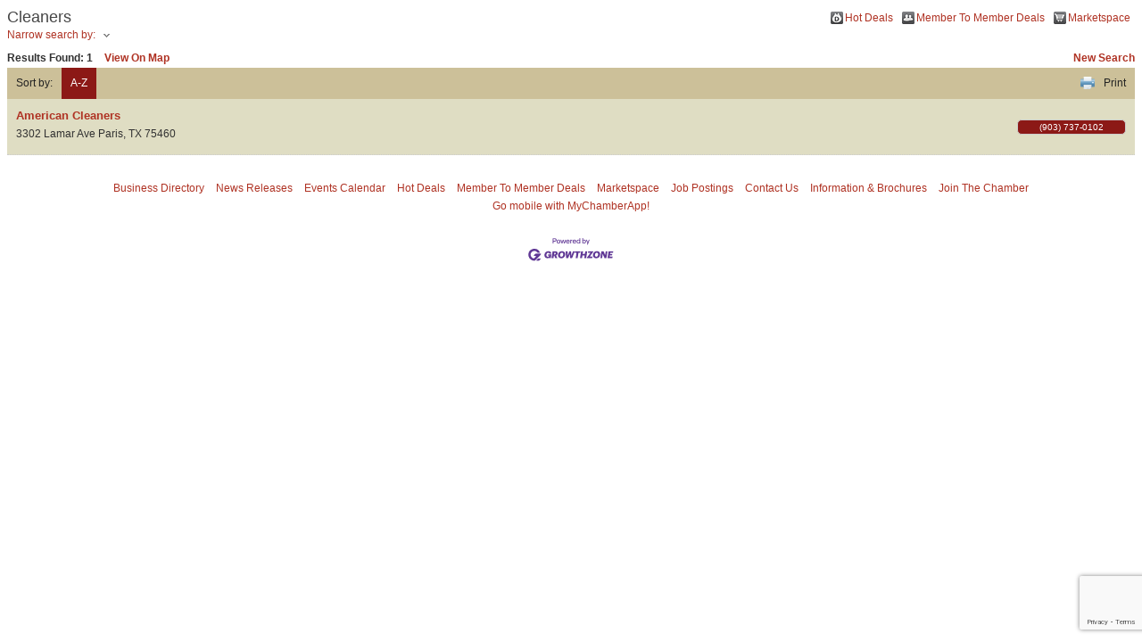

--- FILE ---
content_type: text/html; charset=utf-8
request_url: https://www.google.com/recaptcha/enterprise/anchor?ar=1&k=6LfI_T8rAAAAAMkWHrLP_GfSf3tLy9tKa839wcWa&co=aHR0cDovL2RldjEucGFyaXN0ZXhhcy5jb206ODA.&hl=en&v=PoyoqOPhxBO7pBk68S4YbpHZ&size=invisible&anchor-ms=20000&execute-ms=30000&cb=x1mqc87zeivq
body_size: 48536
content:
<!DOCTYPE HTML><html dir="ltr" lang="en"><head><meta http-equiv="Content-Type" content="text/html; charset=UTF-8">
<meta http-equiv="X-UA-Compatible" content="IE=edge">
<title>reCAPTCHA</title>
<style type="text/css">
/* cyrillic-ext */
@font-face {
  font-family: 'Roboto';
  font-style: normal;
  font-weight: 400;
  font-stretch: 100%;
  src: url(//fonts.gstatic.com/s/roboto/v48/KFO7CnqEu92Fr1ME7kSn66aGLdTylUAMa3GUBHMdazTgWw.woff2) format('woff2');
  unicode-range: U+0460-052F, U+1C80-1C8A, U+20B4, U+2DE0-2DFF, U+A640-A69F, U+FE2E-FE2F;
}
/* cyrillic */
@font-face {
  font-family: 'Roboto';
  font-style: normal;
  font-weight: 400;
  font-stretch: 100%;
  src: url(//fonts.gstatic.com/s/roboto/v48/KFO7CnqEu92Fr1ME7kSn66aGLdTylUAMa3iUBHMdazTgWw.woff2) format('woff2');
  unicode-range: U+0301, U+0400-045F, U+0490-0491, U+04B0-04B1, U+2116;
}
/* greek-ext */
@font-face {
  font-family: 'Roboto';
  font-style: normal;
  font-weight: 400;
  font-stretch: 100%;
  src: url(//fonts.gstatic.com/s/roboto/v48/KFO7CnqEu92Fr1ME7kSn66aGLdTylUAMa3CUBHMdazTgWw.woff2) format('woff2');
  unicode-range: U+1F00-1FFF;
}
/* greek */
@font-face {
  font-family: 'Roboto';
  font-style: normal;
  font-weight: 400;
  font-stretch: 100%;
  src: url(//fonts.gstatic.com/s/roboto/v48/KFO7CnqEu92Fr1ME7kSn66aGLdTylUAMa3-UBHMdazTgWw.woff2) format('woff2');
  unicode-range: U+0370-0377, U+037A-037F, U+0384-038A, U+038C, U+038E-03A1, U+03A3-03FF;
}
/* math */
@font-face {
  font-family: 'Roboto';
  font-style: normal;
  font-weight: 400;
  font-stretch: 100%;
  src: url(//fonts.gstatic.com/s/roboto/v48/KFO7CnqEu92Fr1ME7kSn66aGLdTylUAMawCUBHMdazTgWw.woff2) format('woff2');
  unicode-range: U+0302-0303, U+0305, U+0307-0308, U+0310, U+0312, U+0315, U+031A, U+0326-0327, U+032C, U+032F-0330, U+0332-0333, U+0338, U+033A, U+0346, U+034D, U+0391-03A1, U+03A3-03A9, U+03B1-03C9, U+03D1, U+03D5-03D6, U+03F0-03F1, U+03F4-03F5, U+2016-2017, U+2034-2038, U+203C, U+2040, U+2043, U+2047, U+2050, U+2057, U+205F, U+2070-2071, U+2074-208E, U+2090-209C, U+20D0-20DC, U+20E1, U+20E5-20EF, U+2100-2112, U+2114-2115, U+2117-2121, U+2123-214F, U+2190, U+2192, U+2194-21AE, U+21B0-21E5, U+21F1-21F2, U+21F4-2211, U+2213-2214, U+2216-22FF, U+2308-230B, U+2310, U+2319, U+231C-2321, U+2336-237A, U+237C, U+2395, U+239B-23B7, U+23D0, U+23DC-23E1, U+2474-2475, U+25AF, U+25B3, U+25B7, U+25BD, U+25C1, U+25CA, U+25CC, U+25FB, U+266D-266F, U+27C0-27FF, U+2900-2AFF, U+2B0E-2B11, U+2B30-2B4C, U+2BFE, U+3030, U+FF5B, U+FF5D, U+1D400-1D7FF, U+1EE00-1EEFF;
}
/* symbols */
@font-face {
  font-family: 'Roboto';
  font-style: normal;
  font-weight: 400;
  font-stretch: 100%;
  src: url(//fonts.gstatic.com/s/roboto/v48/KFO7CnqEu92Fr1ME7kSn66aGLdTylUAMaxKUBHMdazTgWw.woff2) format('woff2');
  unicode-range: U+0001-000C, U+000E-001F, U+007F-009F, U+20DD-20E0, U+20E2-20E4, U+2150-218F, U+2190, U+2192, U+2194-2199, U+21AF, U+21E6-21F0, U+21F3, U+2218-2219, U+2299, U+22C4-22C6, U+2300-243F, U+2440-244A, U+2460-24FF, U+25A0-27BF, U+2800-28FF, U+2921-2922, U+2981, U+29BF, U+29EB, U+2B00-2BFF, U+4DC0-4DFF, U+FFF9-FFFB, U+10140-1018E, U+10190-1019C, U+101A0, U+101D0-101FD, U+102E0-102FB, U+10E60-10E7E, U+1D2C0-1D2D3, U+1D2E0-1D37F, U+1F000-1F0FF, U+1F100-1F1AD, U+1F1E6-1F1FF, U+1F30D-1F30F, U+1F315, U+1F31C, U+1F31E, U+1F320-1F32C, U+1F336, U+1F378, U+1F37D, U+1F382, U+1F393-1F39F, U+1F3A7-1F3A8, U+1F3AC-1F3AF, U+1F3C2, U+1F3C4-1F3C6, U+1F3CA-1F3CE, U+1F3D4-1F3E0, U+1F3ED, U+1F3F1-1F3F3, U+1F3F5-1F3F7, U+1F408, U+1F415, U+1F41F, U+1F426, U+1F43F, U+1F441-1F442, U+1F444, U+1F446-1F449, U+1F44C-1F44E, U+1F453, U+1F46A, U+1F47D, U+1F4A3, U+1F4B0, U+1F4B3, U+1F4B9, U+1F4BB, U+1F4BF, U+1F4C8-1F4CB, U+1F4D6, U+1F4DA, U+1F4DF, U+1F4E3-1F4E6, U+1F4EA-1F4ED, U+1F4F7, U+1F4F9-1F4FB, U+1F4FD-1F4FE, U+1F503, U+1F507-1F50B, U+1F50D, U+1F512-1F513, U+1F53E-1F54A, U+1F54F-1F5FA, U+1F610, U+1F650-1F67F, U+1F687, U+1F68D, U+1F691, U+1F694, U+1F698, U+1F6AD, U+1F6B2, U+1F6B9-1F6BA, U+1F6BC, U+1F6C6-1F6CF, U+1F6D3-1F6D7, U+1F6E0-1F6EA, U+1F6F0-1F6F3, U+1F6F7-1F6FC, U+1F700-1F7FF, U+1F800-1F80B, U+1F810-1F847, U+1F850-1F859, U+1F860-1F887, U+1F890-1F8AD, U+1F8B0-1F8BB, U+1F8C0-1F8C1, U+1F900-1F90B, U+1F93B, U+1F946, U+1F984, U+1F996, U+1F9E9, U+1FA00-1FA6F, U+1FA70-1FA7C, U+1FA80-1FA89, U+1FA8F-1FAC6, U+1FACE-1FADC, U+1FADF-1FAE9, U+1FAF0-1FAF8, U+1FB00-1FBFF;
}
/* vietnamese */
@font-face {
  font-family: 'Roboto';
  font-style: normal;
  font-weight: 400;
  font-stretch: 100%;
  src: url(//fonts.gstatic.com/s/roboto/v48/KFO7CnqEu92Fr1ME7kSn66aGLdTylUAMa3OUBHMdazTgWw.woff2) format('woff2');
  unicode-range: U+0102-0103, U+0110-0111, U+0128-0129, U+0168-0169, U+01A0-01A1, U+01AF-01B0, U+0300-0301, U+0303-0304, U+0308-0309, U+0323, U+0329, U+1EA0-1EF9, U+20AB;
}
/* latin-ext */
@font-face {
  font-family: 'Roboto';
  font-style: normal;
  font-weight: 400;
  font-stretch: 100%;
  src: url(//fonts.gstatic.com/s/roboto/v48/KFO7CnqEu92Fr1ME7kSn66aGLdTylUAMa3KUBHMdazTgWw.woff2) format('woff2');
  unicode-range: U+0100-02BA, U+02BD-02C5, U+02C7-02CC, U+02CE-02D7, U+02DD-02FF, U+0304, U+0308, U+0329, U+1D00-1DBF, U+1E00-1E9F, U+1EF2-1EFF, U+2020, U+20A0-20AB, U+20AD-20C0, U+2113, U+2C60-2C7F, U+A720-A7FF;
}
/* latin */
@font-face {
  font-family: 'Roboto';
  font-style: normal;
  font-weight: 400;
  font-stretch: 100%;
  src: url(//fonts.gstatic.com/s/roboto/v48/KFO7CnqEu92Fr1ME7kSn66aGLdTylUAMa3yUBHMdazQ.woff2) format('woff2');
  unicode-range: U+0000-00FF, U+0131, U+0152-0153, U+02BB-02BC, U+02C6, U+02DA, U+02DC, U+0304, U+0308, U+0329, U+2000-206F, U+20AC, U+2122, U+2191, U+2193, U+2212, U+2215, U+FEFF, U+FFFD;
}
/* cyrillic-ext */
@font-face {
  font-family: 'Roboto';
  font-style: normal;
  font-weight: 500;
  font-stretch: 100%;
  src: url(//fonts.gstatic.com/s/roboto/v48/KFO7CnqEu92Fr1ME7kSn66aGLdTylUAMa3GUBHMdazTgWw.woff2) format('woff2');
  unicode-range: U+0460-052F, U+1C80-1C8A, U+20B4, U+2DE0-2DFF, U+A640-A69F, U+FE2E-FE2F;
}
/* cyrillic */
@font-face {
  font-family: 'Roboto';
  font-style: normal;
  font-weight: 500;
  font-stretch: 100%;
  src: url(//fonts.gstatic.com/s/roboto/v48/KFO7CnqEu92Fr1ME7kSn66aGLdTylUAMa3iUBHMdazTgWw.woff2) format('woff2');
  unicode-range: U+0301, U+0400-045F, U+0490-0491, U+04B0-04B1, U+2116;
}
/* greek-ext */
@font-face {
  font-family: 'Roboto';
  font-style: normal;
  font-weight: 500;
  font-stretch: 100%;
  src: url(//fonts.gstatic.com/s/roboto/v48/KFO7CnqEu92Fr1ME7kSn66aGLdTylUAMa3CUBHMdazTgWw.woff2) format('woff2');
  unicode-range: U+1F00-1FFF;
}
/* greek */
@font-face {
  font-family: 'Roboto';
  font-style: normal;
  font-weight: 500;
  font-stretch: 100%;
  src: url(//fonts.gstatic.com/s/roboto/v48/KFO7CnqEu92Fr1ME7kSn66aGLdTylUAMa3-UBHMdazTgWw.woff2) format('woff2');
  unicode-range: U+0370-0377, U+037A-037F, U+0384-038A, U+038C, U+038E-03A1, U+03A3-03FF;
}
/* math */
@font-face {
  font-family: 'Roboto';
  font-style: normal;
  font-weight: 500;
  font-stretch: 100%;
  src: url(//fonts.gstatic.com/s/roboto/v48/KFO7CnqEu92Fr1ME7kSn66aGLdTylUAMawCUBHMdazTgWw.woff2) format('woff2');
  unicode-range: U+0302-0303, U+0305, U+0307-0308, U+0310, U+0312, U+0315, U+031A, U+0326-0327, U+032C, U+032F-0330, U+0332-0333, U+0338, U+033A, U+0346, U+034D, U+0391-03A1, U+03A3-03A9, U+03B1-03C9, U+03D1, U+03D5-03D6, U+03F0-03F1, U+03F4-03F5, U+2016-2017, U+2034-2038, U+203C, U+2040, U+2043, U+2047, U+2050, U+2057, U+205F, U+2070-2071, U+2074-208E, U+2090-209C, U+20D0-20DC, U+20E1, U+20E5-20EF, U+2100-2112, U+2114-2115, U+2117-2121, U+2123-214F, U+2190, U+2192, U+2194-21AE, U+21B0-21E5, U+21F1-21F2, U+21F4-2211, U+2213-2214, U+2216-22FF, U+2308-230B, U+2310, U+2319, U+231C-2321, U+2336-237A, U+237C, U+2395, U+239B-23B7, U+23D0, U+23DC-23E1, U+2474-2475, U+25AF, U+25B3, U+25B7, U+25BD, U+25C1, U+25CA, U+25CC, U+25FB, U+266D-266F, U+27C0-27FF, U+2900-2AFF, U+2B0E-2B11, U+2B30-2B4C, U+2BFE, U+3030, U+FF5B, U+FF5D, U+1D400-1D7FF, U+1EE00-1EEFF;
}
/* symbols */
@font-face {
  font-family: 'Roboto';
  font-style: normal;
  font-weight: 500;
  font-stretch: 100%;
  src: url(//fonts.gstatic.com/s/roboto/v48/KFO7CnqEu92Fr1ME7kSn66aGLdTylUAMaxKUBHMdazTgWw.woff2) format('woff2');
  unicode-range: U+0001-000C, U+000E-001F, U+007F-009F, U+20DD-20E0, U+20E2-20E4, U+2150-218F, U+2190, U+2192, U+2194-2199, U+21AF, U+21E6-21F0, U+21F3, U+2218-2219, U+2299, U+22C4-22C6, U+2300-243F, U+2440-244A, U+2460-24FF, U+25A0-27BF, U+2800-28FF, U+2921-2922, U+2981, U+29BF, U+29EB, U+2B00-2BFF, U+4DC0-4DFF, U+FFF9-FFFB, U+10140-1018E, U+10190-1019C, U+101A0, U+101D0-101FD, U+102E0-102FB, U+10E60-10E7E, U+1D2C0-1D2D3, U+1D2E0-1D37F, U+1F000-1F0FF, U+1F100-1F1AD, U+1F1E6-1F1FF, U+1F30D-1F30F, U+1F315, U+1F31C, U+1F31E, U+1F320-1F32C, U+1F336, U+1F378, U+1F37D, U+1F382, U+1F393-1F39F, U+1F3A7-1F3A8, U+1F3AC-1F3AF, U+1F3C2, U+1F3C4-1F3C6, U+1F3CA-1F3CE, U+1F3D4-1F3E0, U+1F3ED, U+1F3F1-1F3F3, U+1F3F5-1F3F7, U+1F408, U+1F415, U+1F41F, U+1F426, U+1F43F, U+1F441-1F442, U+1F444, U+1F446-1F449, U+1F44C-1F44E, U+1F453, U+1F46A, U+1F47D, U+1F4A3, U+1F4B0, U+1F4B3, U+1F4B9, U+1F4BB, U+1F4BF, U+1F4C8-1F4CB, U+1F4D6, U+1F4DA, U+1F4DF, U+1F4E3-1F4E6, U+1F4EA-1F4ED, U+1F4F7, U+1F4F9-1F4FB, U+1F4FD-1F4FE, U+1F503, U+1F507-1F50B, U+1F50D, U+1F512-1F513, U+1F53E-1F54A, U+1F54F-1F5FA, U+1F610, U+1F650-1F67F, U+1F687, U+1F68D, U+1F691, U+1F694, U+1F698, U+1F6AD, U+1F6B2, U+1F6B9-1F6BA, U+1F6BC, U+1F6C6-1F6CF, U+1F6D3-1F6D7, U+1F6E0-1F6EA, U+1F6F0-1F6F3, U+1F6F7-1F6FC, U+1F700-1F7FF, U+1F800-1F80B, U+1F810-1F847, U+1F850-1F859, U+1F860-1F887, U+1F890-1F8AD, U+1F8B0-1F8BB, U+1F8C0-1F8C1, U+1F900-1F90B, U+1F93B, U+1F946, U+1F984, U+1F996, U+1F9E9, U+1FA00-1FA6F, U+1FA70-1FA7C, U+1FA80-1FA89, U+1FA8F-1FAC6, U+1FACE-1FADC, U+1FADF-1FAE9, U+1FAF0-1FAF8, U+1FB00-1FBFF;
}
/* vietnamese */
@font-face {
  font-family: 'Roboto';
  font-style: normal;
  font-weight: 500;
  font-stretch: 100%;
  src: url(//fonts.gstatic.com/s/roboto/v48/KFO7CnqEu92Fr1ME7kSn66aGLdTylUAMa3OUBHMdazTgWw.woff2) format('woff2');
  unicode-range: U+0102-0103, U+0110-0111, U+0128-0129, U+0168-0169, U+01A0-01A1, U+01AF-01B0, U+0300-0301, U+0303-0304, U+0308-0309, U+0323, U+0329, U+1EA0-1EF9, U+20AB;
}
/* latin-ext */
@font-face {
  font-family: 'Roboto';
  font-style: normal;
  font-weight: 500;
  font-stretch: 100%;
  src: url(//fonts.gstatic.com/s/roboto/v48/KFO7CnqEu92Fr1ME7kSn66aGLdTylUAMa3KUBHMdazTgWw.woff2) format('woff2');
  unicode-range: U+0100-02BA, U+02BD-02C5, U+02C7-02CC, U+02CE-02D7, U+02DD-02FF, U+0304, U+0308, U+0329, U+1D00-1DBF, U+1E00-1E9F, U+1EF2-1EFF, U+2020, U+20A0-20AB, U+20AD-20C0, U+2113, U+2C60-2C7F, U+A720-A7FF;
}
/* latin */
@font-face {
  font-family: 'Roboto';
  font-style: normal;
  font-weight: 500;
  font-stretch: 100%;
  src: url(//fonts.gstatic.com/s/roboto/v48/KFO7CnqEu92Fr1ME7kSn66aGLdTylUAMa3yUBHMdazQ.woff2) format('woff2');
  unicode-range: U+0000-00FF, U+0131, U+0152-0153, U+02BB-02BC, U+02C6, U+02DA, U+02DC, U+0304, U+0308, U+0329, U+2000-206F, U+20AC, U+2122, U+2191, U+2193, U+2212, U+2215, U+FEFF, U+FFFD;
}
/* cyrillic-ext */
@font-face {
  font-family: 'Roboto';
  font-style: normal;
  font-weight: 900;
  font-stretch: 100%;
  src: url(//fonts.gstatic.com/s/roboto/v48/KFO7CnqEu92Fr1ME7kSn66aGLdTylUAMa3GUBHMdazTgWw.woff2) format('woff2');
  unicode-range: U+0460-052F, U+1C80-1C8A, U+20B4, U+2DE0-2DFF, U+A640-A69F, U+FE2E-FE2F;
}
/* cyrillic */
@font-face {
  font-family: 'Roboto';
  font-style: normal;
  font-weight: 900;
  font-stretch: 100%;
  src: url(//fonts.gstatic.com/s/roboto/v48/KFO7CnqEu92Fr1ME7kSn66aGLdTylUAMa3iUBHMdazTgWw.woff2) format('woff2');
  unicode-range: U+0301, U+0400-045F, U+0490-0491, U+04B0-04B1, U+2116;
}
/* greek-ext */
@font-face {
  font-family: 'Roboto';
  font-style: normal;
  font-weight: 900;
  font-stretch: 100%;
  src: url(//fonts.gstatic.com/s/roboto/v48/KFO7CnqEu92Fr1ME7kSn66aGLdTylUAMa3CUBHMdazTgWw.woff2) format('woff2');
  unicode-range: U+1F00-1FFF;
}
/* greek */
@font-face {
  font-family: 'Roboto';
  font-style: normal;
  font-weight: 900;
  font-stretch: 100%;
  src: url(//fonts.gstatic.com/s/roboto/v48/KFO7CnqEu92Fr1ME7kSn66aGLdTylUAMa3-UBHMdazTgWw.woff2) format('woff2');
  unicode-range: U+0370-0377, U+037A-037F, U+0384-038A, U+038C, U+038E-03A1, U+03A3-03FF;
}
/* math */
@font-face {
  font-family: 'Roboto';
  font-style: normal;
  font-weight: 900;
  font-stretch: 100%;
  src: url(//fonts.gstatic.com/s/roboto/v48/KFO7CnqEu92Fr1ME7kSn66aGLdTylUAMawCUBHMdazTgWw.woff2) format('woff2');
  unicode-range: U+0302-0303, U+0305, U+0307-0308, U+0310, U+0312, U+0315, U+031A, U+0326-0327, U+032C, U+032F-0330, U+0332-0333, U+0338, U+033A, U+0346, U+034D, U+0391-03A1, U+03A3-03A9, U+03B1-03C9, U+03D1, U+03D5-03D6, U+03F0-03F1, U+03F4-03F5, U+2016-2017, U+2034-2038, U+203C, U+2040, U+2043, U+2047, U+2050, U+2057, U+205F, U+2070-2071, U+2074-208E, U+2090-209C, U+20D0-20DC, U+20E1, U+20E5-20EF, U+2100-2112, U+2114-2115, U+2117-2121, U+2123-214F, U+2190, U+2192, U+2194-21AE, U+21B0-21E5, U+21F1-21F2, U+21F4-2211, U+2213-2214, U+2216-22FF, U+2308-230B, U+2310, U+2319, U+231C-2321, U+2336-237A, U+237C, U+2395, U+239B-23B7, U+23D0, U+23DC-23E1, U+2474-2475, U+25AF, U+25B3, U+25B7, U+25BD, U+25C1, U+25CA, U+25CC, U+25FB, U+266D-266F, U+27C0-27FF, U+2900-2AFF, U+2B0E-2B11, U+2B30-2B4C, U+2BFE, U+3030, U+FF5B, U+FF5D, U+1D400-1D7FF, U+1EE00-1EEFF;
}
/* symbols */
@font-face {
  font-family: 'Roboto';
  font-style: normal;
  font-weight: 900;
  font-stretch: 100%;
  src: url(//fonts.gstatic.com/s/roboto/v48/KFO7CnqEu92Fr1ME7kSn66aGLdTylUAMaxKUBHMdazTgWw.woff2) format('woff2');
  unicode-range: U+0001-000C, U+000E-001F, U+007F-009F, U+20DD-20E0, U+20E2-20E4, U+2150-218F, U+2190, U+2192, U+2194-2199, U+21AF, U+21E6-21F0, U+21F3, U+2218-2219, U+2299, U+22C4-22C6, U+2300-243F, U+2440-244A, U+2460-24FF, U+25A0-27BF, U+2800-28FF, U+2921-2922, U+2981, U+29BF, U+29EB, U+2B00-2BFF, U+4DC0-4DFF, U+FFF9-FFFB, U+10140-1018E, U+10190-1019C, U+101A0, U+101D0-101FD, U+102E0-102FB, U+10E60-10E7E, U+1D2C0-1D2D3, U+1D2E0-1D37F, U+1F000-1F0FF, U+1F100-1F1AD, U+1F1E6-1F1FF, U+1F30D-1F30F, U+1F315, U+1F31C, U+1F31E, U+1F320-1F32C, U+1F336, U+1F378, U+1F37D, U+1F382, U+1F393-1F39F, U+1F3A7-1F3A8, U+1F3AC-1F3AF, U+1F3C2, U+1F3C4-1F3C6, U+1F3CA-1F3CE, U+1F3D4-1F3E0, U+1F3ED, U+1F3F1-1F3F3, U+1F3F5-1F3F7, U+1F408, U+1F415, U+1F41F, U+1F426, U+1F43F, U+1F441-1F442, U+1F444, U+1F446-1F449, U+1F44C-1F44E, U+1F453, U+1F46A, U+1F47D, U+1F4A3, U+1F4B0, U+1F4B3, U+1F4B9, U+1F4BB, U+1F4BF, U+1F4C8-1F4CB, U+1F4D6, U+1F4DA, U+1F4DF, U+1F4E3-1F4E6, U+1F4EA-1F4ED, U+1F4F7, U+1F4F9-1F4FB, U+1F4FD-1F4FE, U+1F503, U+1F507-1F50B, U+1F50D, U+1F512-1F513, U+1F53E-1F54A, U+1F54F-1F5FA, U+1F610, U+1F650-1F67F, U+1F687, U+1F68D, U+1F691, U+1F694, U+1F698, U+1F6AD, U+1F6B2, U+1F6B9-1F6BA, U+1F6BC, U+1F6C6-1F6CF, U+1F6D3-1F6D7, U+1F6E0-1F6EA, U+1F6F0-1F6F3, U+1F6F7-1F6FC, U+1F700-1F7FF, U+1F800-1F80B, U+1F810-1F847, U+1F850-1F859, U+1F860-1F887, U+1F890-1F8AD, U+1F8B0-1F8BB, U+1F8C0-1F8C1, U+1F900-1F90B, U+1F93B, U+1F946, U+1F984, U+1F996, U+1F9E9, U+1FA00-1FA6F, U+1FA70-1FA7C, U+1FA80-1FA89, U+1FA8F-1FAC6, U+1FACE-1FADC, U+1FADF-1FAE9, U+1FAF0-1FAF8, U+1FB00-1FBFF;
}
/* vietnamese */
@font-face {
  font-family: 'Roboto';
  font-style: normal;
  font-weight: 900;
  font-stretch: 100%;
  src: url(//fonts.gstatic.com/s/roboto/v48/KFO7CnqEu92Fr1ME7kSn66aGLdTylUAMa3OUBHMdazTgWw.woff2) format('woff2');
  unicode-range: U+0102-0103, U+0110-0111, U+0128-0129, U+0168-0169, U+01A0-01A1, U+01AF-01B0, U+0300-0301, U+0303-0304, U+0308-0309, U+0323, U+0329, U+1EA0-1EF9, U+20AB;
}
/* latin-ext */
@font-face {
  font-family: 'Roboto';
  font-style: normal;
  font-weight: 900;
  font-stretch: 100%;
  src: url(//fonts.gstatic.com/s/roboto/v48/KFO7CnqEu92Fr1ME7kSn66aGLdTylUAMa3KUBHMdazTgWw.woff2) format('woff2');
  unicode-range: U+0100-02BA, U+02BD-02C5, U+02C7-02CC, U+02CE-02D7, U+02DD-02FF, U+0304, U+0308, U+0329, U+1D00-1DBF, U+1E00-1E9F, U+1EF2-1EFF, U+2020, U+20A0-20AB, U+20AD-20C0, U+2113, U+2C60-2C7F, U+A720-A7FF;
}
/* latin */
@font-face {
  font-family: 'Roboto';
  font-style: normal;
  font-weight: 900;
  font-stretch: 100%;
  src: url(//fonts.gstatic.com/s/roboto/v48/KFO7CnqEu92Fr1ME7kSn66aGLdTylUAMa3yUBHMdazQ.woff2) format('woff2');
  unicode-range: U+0000-00FF, U+0131, U+0152-0153, U+02BB-02BC, U+02C6, U+02DA, U+02DC, U+0304, U+0308, U+0329, U+2000-206F, U+20AC, U+2122, U+2191, U+2193, U+2212, U+2215, U+FEFF, U+FFFD;
}

</style>
<link rel="stylesheet" type="text/css" href="https://www.gstatic.com/recaptcha/releases/PoyoqOPhxBO7pBk68S4YbpHZ/styles__ltr.css">
<script nonce="To9D0XcCP2onjd59RLsulA" type="text/javascript">window['__recaptcha_api'] = 'https://www.google.com/recaptcha/enterprise/';</script>
<script type="text/javascript" src="https://www.gstatic.com/recaptcha/releases/PoyoqOPhxBO7pBk68S4YbpHZ/recaptcha__en.js" nonce="To9D0XcCP2onjd59RLsulA">
      
    </script></head>
<body><div id="rc-anchor-alert" class="rc-anchor-alert"></div>
<input type="hidden" id="recaptcha-token" value="[base64]">
<script type="text/javascript" nonce="To9D0XcCP2onjd59RLsulA">
      recaptcha.anchor.Main.init("[\x22ainput\x22,[\x22bgdata\x22,\x22\x22,\[base64]/[base64]/[base64]/bmV3IHJbeF0oY1swXSk6RT09Mj9uZXcgclt4XShjWzBdLGNbMV0pOkU9PTM/bmV3IHJbeF0oY1swXSxjWzFdLGNbMl0pOkU9PTQ/[base64]/[base64]/[base64]/[base64]/[base64]/[base64]/[base64]/[base64]\x22,\[base64]\x22,\x22wrFgw5VJw6YOw4o8MA3CihnDv0EGw5TCuwpCC8O5wrsgwp5sGMKbw6zCo8OIPsK9wonDgg3CmjfCjDbDlsKaASUuwoBhWXI/woTDonohGBvCk8K9O8KXNWvDrMOER8O+aMKmQ2TDliXCrMOEZ0smXcOQc8KRwo3DoX/Ds0g3wqrDhMOVfcOhw53CpGPDicODw4PDlMKALsOJwpHDoRRGw7pyI8Kdw7PDmXdWY23DiD13w6/CjsKrfMO1w5zDpcK6CMK0w4RbTMOhVcK6IcK7Nnwgwpldwot+woR2wqPDhmRowqZRQULChEwzwrvDsMOUGT41f3FXcyLDhMOxwrPDoj5Tw5MgHylJAnBPwpk9W3gSIU03Ck/ChA55w6nDpx3Ct8Krw53CmWx7LkMCwpDDiFjCpMOrw6Zyw5Zdw7XDrMKgwoMvWjjCh8K3woEPwoRnwqjCs8KGw4rDvVVXezRaw6xVLGAhVB3DpcKuwrtQS3dGQGM/wq3CsV7Dt2zDoyDCuC/Di8KdXjoBw4vDug1+w7/Ci8OIAR/Dm8OHUsKhwpJnZMKiw7RFER7DsH7Ds0bDlEp+wqNhw7coT8Kxw6k2wqpBIhdIw7XCpg7DkkU/w4RdZDnCpsK7ciIiwrMyW8OYdsO+wo3DlcKpZ01bwrEBwq0qCcOZw4IWNsKhw4t1QMKRwp1iZ8OWwowqP8KyB8OnPsK5G8Ogd8OyMQjCqsKsw692wr/DpDPCu3PChsKswq89ZVkXF0fCk8O1wpDDiAzCgsKDfMKQLCscSsK4wo1AEMO2wqkYTMOVwotfW8OjHsOqw4Y7M8KJCcOOwr3CmX5Qw5YYX1jDuVPCm8K9wpvDkmY+OCjDscORwpA9w4XCssO9w6jDq13Csgs9Ikc8D8O7wrRraMOiw6fClsKIWcKbDcKowqYzwp/DgVDCgcK3eFcVGAbDvsKHF8OIwpLDvcKSZDHCpwXDsUtsw7LChsOBw4wXwrPCmH7Dq3LDpjVZR3AME8KeWMOPVsOnw4gkwrEJGxrDrGcJw4dvB2vDoMO9wpR7VsK3wocRc1tGwpF/w4Y6dcOWfRjDuH8sfMOwPhAZW8Kawqgcw5bDuMOCWyXDsRzDkSnClcO5Mz/ChMOuw6vDjkXCnsOjwqTDmwtYw6DCvMOmMRFiwqI8w5krHR/DjVxLMcO9wpJ8wp/DhT91woNhecORQMKOwrjCkcKRwpjCqWsswpVRwrvCgMOHwqbDrW7DkcOcCMKlwoDCmzJCFGciHinCmcK1wolJw6pEwqEZIsKdLMKjwrLDuAXCsCwRw7x2FX/DqcKswqtceH1nPcKFwp4sZ8OXbmV9w7AswoNhCxrChMORw4/Cv8OkKQx5w77DkcKOwp3DixLDnGHDsW/CscO+w6REw6wYw6/DoRjCijIdwr8SUjDDmMKNLQDDsMKUCAPCv8OCCMOHfDrDi8KDw4DCq1Y/B8OUw6nDvCofw6Jxw73Dph49w6kcayFaW8Odwp1lw440w489J0hSw4QuwoJkESI9G8Ocw5zDrDFrw694ey4JYm/DqsKGw5ZXIcOOMcOdMsO3HcKQwpfClDpww5/[base64]/w5puw6pvwoJaRiDCpkDDiMOQdcObDcKiaCcjwr/Cp3s/w7XCnELClsO1HsONSz/CosOnw6vDqMKCw5wkw47Cj8O9wqzCrXl7wp5oG1/DocKuw6LCn8KwbhMtGToSwpx6e8KdwosfKcO1wqzCssOlwobDosOww7lFw6/CpcONw7Row6h7wp7Cp1MEE8KQPkRuwqHCvcOOwpZCwplrw7bDrGMWZcKdS8O+Ixt9KFspeWgFR1bCnwXDolfCqsKGwrxywpfDisO3A05GXXhWwr1tf8OBwr3DicKnwqAsXMOXw68UdMKQwo4LdcO6HjTCvsKlfxDCiMO1Emt/DsOJw5BuchtHFGbCt8OMZ01OAiPCgkJpw7vDtlZzwoXDnizDhgVCwoHCpsO5fj3Cu8Oma8OAw4BjYcOGwpMpw41nwr/CmMObwqwORg/DkcOmMig5wrPCvlRiYMOMTQPCmlBgUQjDkcOeWFLCi8Kcw4YOw7fDvcKbdcOOJSjDmsOxf1B/CU46XMOJPV4ow5xnNcOgw7/[base64]/CsVTCtsO3K0tRY8OwE8KTcF94REvCusOoZMKiw7ofMcK2wrVAwrB2wppDTsKnwo7CoMO/woAdHMKhRsOKQz/[base64]/H8KGw45FMEolw5fDl8KswoXDhA0bwr7DiMK4aMK3D8OCdgHDlFVqUjrDiEvCriXDlHAkwopTYsOGw49WUsO+fcKNWcO2wpBhe27Dh8OKwpNeIsO6w59awo/[base64]/wqkNwqHCrAtIOcO1w63ClmRSwq/[base64]/wpRRw5nCkihZbMOWR2LCh8KkHcKERMOyw5lkw6VKB8O7PsKEHcOWw6PDk8Kjw5bCjMOMDCzCgMOAwp44woDDpVRewrdQwq/DoQMqw4jCvENfwrTCrsKIcwR5E8K3wrE3M1DDrVHDh8OZwr87wrTCt3XDr8K3w7QNeyBWw4lYw7/[base64]/[base64]/[base64]/[base64]/CvMOWU8Ocw4DDvMKZPsOWdsObwpvDjCwywpFDwpXDszxlUMKuFHRAw6vDqTXCp8OvJsKIT8OCwozCv8KRdsO0wq7DoMOmw5JUVm5WwprCqsKuwrBROsOYcsOlwr9yUsKOwpVJw4/CksOoW8Ozw7rDvcK9CE7DqQLDucKsw5vCs8KyTlJ/LsKLfMOOwoAfwqAvJmg8LBR8wqHCh1PDp8KefhXDqlbClFA0RXrDvx0rLsK0WcOzDU3Ct23DvsKGwrlZw6cOIjTCu8Kxw5Y/AH7DtiLDsyliBMOdwobDnS5gwqTCnMOGFgMVwp7Cv8KmeE/CpH0Qw45fcsORLMKdw4nDuEPDmsKEwp/CjcOlwpJzKcOOwr7DsjUzw4XDgcO7ZifCuzg/B2bCtHXDtMKGw5daKTTDojLDrsOfwrQUwofCll7DgiAPwrfCiD/[base64]/[base64]/WsKlFsKAwo7CvMOiKA/CgmtEw4nDosOFwovCjMOcfSvDuQDDn8OCw4FBbgfCqcO3w7fCgMKRAcKPw5gnLVPCuFVjJDnDo8KfPTLDvQnDuSRHwqVYBzHCtnZ2w5zDrC5xwo/DhcO8w4rDlTnDncKMw6pXwpTDjsO9w5c9w40Rwr3DmhXCvMOxPkweecKmHCpfRMKJwpfCjsOKwo7CtcOFw4/DmcK5a2fCpMOOwqvCq8KtHRIhwoV+EFgAC8OjOMOTd8KSwrNPw7NiNhMow6PDj19wwqIRwrbDrQxfw4jCrMO7wr3DuztHbn9kTDnDiMKREDlFw5siUsONw41mc8OQI8K0w73DpTLDnMOOw7/Ciw10woTCulnCkcKhOMKjw5rCk0lKw4VjBcOww4tWIHLCpEpldsOJwo7DsMO/w5LCpht3wqY7BxLDpwvCskfDlsOTeRw/wqPCj8Oqw5zCu8K+wrPCkMK2JDzCosKtw7nDllISwp3CqX/Dl8OwVcKXwqHDiMKEUj/DrWHCnMKnAsKYw7vCvWhew4XCvMO0w41LBcKvNR3Cs8K2QXdvw5zCvkBfW8OkwoxYfMKSw5ZJwpotw7BBwoM7KsO8w77CqMKyw6nDhMOhGBnCsFDDk0vCvwpPwqjCvwwkfMOWw4RkfsKEOAE7DhxQD8Ogwq7Dq8K8w6bCm8KvUcOHN0E8LcKgTXUPwr/CmMOQw53CvMOSw54ow5hJCsOfwp3DllrDkVkGwqcIw7pOwrjCv3QAC0xgwoFYw43CisKac2h4d8O8w6MpGm0Gwrx+w5U9MFc6wqfCo1/DtU4PdcKOZzXCi8O4KH5nL0nDhcO/wonCtDoqfsOqw7zCqRV0A2rCuDjDsXd4wrRtfcK3w6/CqcKtXz8Gw4TCgibCriEnwrN+w4PDqX8IW0Aaw6LCkMKudMKZDCLDkgrDkcK+wofDvWNEbMKgQFrDty/Cv8OdwrlAbRHCr8OIRkc2JzzChMOGw5l2wpHDjsONw4/DrsOCwonCo3DCkHk+WltYw7DCv8OdLj3DncOhwqZiwoTDjMOCwo/Ci8Kxw5fCvMO2wonCnMKOFsKNUMK1wo/Dn1R6w6vCuwsaJcOgBFgrT8Kgw4FSwqdRw4nDvsOrLEd6wpMracOXw61hw7vCqTbCmHzCqWE9wofCn1dGw4dVEFbCvUnCpMOEBsOGZx4JZsKNT8O/K2vDikrCocKFVjjDs8OZwozDvTtNcMK7aMOLw4QwfMKQw5PCsBcXw67ChMObMh/DmxfCs8KFwpHCjSLDjGt/ZMKMC33DlnrCpMKJw4IEZcObdDEjGsKAw6HCoHHDocKYAcKHw5nDs8K8w5g/[base64]/[base64]/[base64]/JnTDj3HCsMOcP8OQWcKDw43DjcK2wq4cw67Ch8OdaCTCnTLCoX3ClQlFwoHDhgopeHEHK8OkS8KRw5nDkMKqH8OswpE9bsOSwprDmMKuw6PDksKlwoXChCfCg1DClFRiInzDsC3ClizCiMO5I8KMZ0s9BXrChsOKEVjDrcKkw53DqcO7Dx4vwqTDlyjDg8K/wrRJw4I0TMKzY8K7KsKaDyrDu0fCkcOcAmxZwrZpwqt8wrbDnnUcPWw1OcKvw7QZajDCmMKnWsKjOcK5w7tpw5bDmTPCqkbDkiXDsMOPCcKGBFJHFTBiUcKbDcOiPcOaJHY1w4HCsFfDgcO+WMKHwrXCnMOwwqhMUcK/w4fCnw3Cq8K3wo/CmidUwqVWw5DCisKfwqvDiWXDiSZ7wpDCs8Kbw48bwojDsDcLw6TCsW5hFsOfKcKtw6tuw7l0w77CrsOSEil/[base64]/w7Ycwp7CksOcZMOKwrlDe15vw4PDjl7Cj8K/ClZNwpHDvj4qG8OFBgw4XjpHNsOLwp7DpsKMW8KowrrDmQXDpz3DuQtzw5/[base64]/CtzMHe2IuwpTCvyLCg8KGJws2ACvDlMKgTgPDqijDmxbCmMKSw4vDusKiKUfDjEEowothw5ptwog9wqp3B8OSP0dSXXDCuMO7wrRxw4gQVMOrwpRxw5DDlFnCocKuT8Ktw6/CvMK0M8Kmw4nCusO8XcKLW8KUw5fCg8OKwo0NwoQcwqfDuC4xworDmlDDpcKOwrJOw6/ClcO1UzXCjMOXDknDrWvCvMKENBHCjcOJw6/[base64]/w5oMODYbw4nDmcK2T8OuVsKXwqxHwrDDq0PDg8K4OhTDkgXCpsOYw5BreRzDvlYGwoYLw7EXHkzDt8O0w5BjN3rCsMKZQGzDskUXwpjCrgDCtArDhk4+wobDly/DoAdTU3suw7LCtzjCvsK9Ww1mRMOgL3vCpcOKw4XDpjjCg8KDQUMJw6hUwrtJUjbCiATDv8Oow6gKw4bCig/DniRlwpfDjQMHMkQ6wqINw43DoMOnw4cnw54GQ8OQcmIAJFEDYHLDqMKkw7Irw5Ugw5XDmcOyLsKhe8KSHEfChm3CrMOPYgYZMWlMw5x+R3rDvMKgdsKdwo7DoX/CvcKLw4TDj8KgwrTDnybCgcOueknDm8KfwoLDhMKkwrDDgcOUPTHCrFvDpsOpw5HCusO5QMKQw57DmgA6AgIEesOPbmtSN8O4P8OVVEVpwrbCq8OnKMKtbFkiwrLDjlcDw5xMLMKKwqjCnXQXw48sJMKFw5vCicKfw6HCnMONUcKefTJiNwXDgMOzw5w4wplDdH0cwr/[base64]/Cl8KowqNDPV1kW2XCijZIE8KVSGXDisK7WS4macONw7oGNXZjKsO6woTCrAHCuMOQWMKBccOfJsKfw4NxaXtqVCIQKgB2wofDlEUwUjxRw6Eww4kaw4TCiwtcURh4KGfCgMObw4NEDgkfKsOvwp/DoDvDh8ODBHTDgC5UECV/w7nCohYUwpQie2PCpMOgw5nCjhPCn0PDoxkNwqjDtsKKw4N7w5JmeRrCo8Kgwq7CjMO+ccKbG8ODwogSw5ByaF/Dl8K2wp3CkTYXf2vDrsO5UMKrw6JkwqHCvBN+GMOVIMKVeUzCnVBcT0PDjkDCvMOYwp9MN8K7eMKjwpx/FcKxMsOAw5jCs3rChMO4w6szecOgSyhvCcOlw7jCocOEw7HCnXtww4llw4LCiWhdBmkiwpTCrCLDkAoKYToCFxh9w6TDiD1DFSp6RsKlw4AAwrvCl8OZYcOGw6JjPsKcTcK9anItw4rCuiDCqcO8wrLDnyrDhXPDgm03bgdwRyAqCsK7wqRHw4heLgYXw7bCjWZaw6/CpWVtwpIvAkrDj2oHw5rClcKGw4xAHVPDjGHDscKhMsKrwrLDqDwlGMKawr3DosOvBzYiwo/CjMOmS8OtwqLDuD/[base64]/Cs3gfwqHCgMKYHxxow4fDqQ/[base64]/CqRXChX7Ch07CvB9je8OoAmFgDMKuwoXDhQoVw6zClAjDhMKvBsKmLB/DtcOow6LCpQvDqhkGw7jDhBtLbw1SwoVWE8KuPcKTwrLCtFjCr1LCqcK7asK0NgRwTEETw5/Dj8OGwrHCq0YdThLDk0U9U8KfKRRPY0TDrFrDkH08wpI4w5cNSMKdw6VJw6Uaw65oSMOgDnYJSVLCpkLCvB0LdRglZSDDrcKbw70Vw7TClMOWw7t/w7TCrMKtEVxgwoTCu1fCsnpPLMOfZMKsw4fCn8Kowp/CmMOFf2rDmcOFOH/[base64]/DmFPCncOhQsKHw73CvcKLbMKXGMOICivDmcKbV3TDh8KDOcO3TGfCgsOUZ8Ocw5Z/Q8Khw6LCsiMxwr1nawsCw4TCs2HDuMOvwojDq8KqOTpow5jDtsOHwpTConvDpxlawqlobsOhc8OLwqjCkcKBwprCm1XCo8K/R8K+IMKAwq/[base64]/OMKCw61/M0fCuiTCjXDCsH/CqcOMQRfDucOhAMKBw749ZMKvOAvCgMKELgIYWsK4GB9uw5dIV8KeeXTDtcO0wqvCvUNqWMKJBARgwrsZw5XDl8OQLMKddsOtw4piw4rDgMK3w63DlFU7O8KrwoFYwrrCt311w6bCiA/CqMOaw50iwr/[base64]/DvlMcwpvDg3B0bsK4RcK8fcKDw5ZEwqrDp8OrbFDDsTvDq23Cn37Du23DmkbCh1TCqsKFLcORCMK8MsOdBwPCkyJPwqDCjDMNK0IYJS/[base64]/Dq2vDscOrwo/DksOHW8O3w7XDh8KFw5xDCcK8ccO6w70Mw6dpw5xiw7VbwonDiMKqw6/DuWshT8KxIsO8w4hiw5bDu8Klw5odBzoAwr7Cu01rPFnCoDo1TcKNw59mw4zCjwh9w7zDki/[base64]/CmnrCg8OKw48CYMKzXsKiwrPDrVLDkMOHwoAawrkeHcOWw6hDSsKLw7XCncK5wqvCnlrDh8K6wqZqwrdswq9zfcOlw7JMwqzCmDJXAWbDnMOTw5kEQTYfw4fDhivChsOlw7N0w7nCrx/Cig8mZU/DgnHDkHkpFGLDszTCncK9wqDCqsKzw48ycMOqZcOpw6LDkwbCoQjCjB/DrETDvSLCs8OMw6FNwoB2wq5SXDjCqsOgwpjDusKow4fCjnrDicKnw5cQPSwkwrAfw6klfw3DlcOQw5gAw4lCbw7DicKEPMKfSnh6wotRExDCh8KpwrjCvcKcQC7Dgg/CmMO8UsK/DcKXw7rCnsK/C2JMwp/CqMOIFcKROGjDuVzCicKMw4BUKDDDsC3CgsKvw4DDh2B8XsO3wpxfw5QJwrdQfUFKfxYcw4/CrAInDMKIwoxnwq5Owo3ClcKyw7zCkWoZwrIIw4Q9dmluwqZSwqkfwqLDrEkSw7XCscK7w5Z/ccKUBcOiwpEkwr7CjAbCtcKOwqDCvcKQwq8KZMK7w6ENasO/wqvDnsKRwpxMbcK/[base64]/G8OWDcK3w7YRw6TClB0qfsKfwrEPwosowpt6w59cw6hNwoTDo8KuUUfDjlN4ZivClEnCuR0uezcFwpIew6rDucOywokGd8KaN09NHsOJGcKwUcK7wodiwpFcGcOcGBxkwprCi8KZwq7DlipIcTvCkQBXfcKDLEPDjUbDm1LCjcKeW8OEw7/CrcOVZcOhVVnCrsOww6dLw7IJO8OZwp3DtmLCrMO5bxMNwr8ewrXCiTnDsyfComsAwqcXAB/CpcOQwrXDqcKeasOxwrbConrDnTx3PyDCiz0RQWBWwp7CmcOUCsK7wqgDw7DCsSfCqsOFQ3XCtcOXw5HCj0g0w6YZwq3Co07DhcOPwqoBw7wiETPDnSjCm8OEw5Y9w5rDhsKqwqPCiMKgUS0QwqPDrCVHJW/[base64]/CtcKxw6s5wrjDpsO7w4LCusOOQ3tpHMOvwoFWw7jCuHxlS0LDsEMSc8Ogw5/DlsOfw5wvUcOAOcOEd8K5w6bCrg1RIcOAw4DDoVjDgcOGWwUgwoXDhREqB8OgYB3CqsK5w59mwrxLwqbCmzp3w6zCosK0w5zCojV0wr/DlcKCNm5nw5rCpcK6SMOHw5N5YHVfw7EpwqbCkVMiwpXCmAdDenjDlx3CgjnDo8K3HMOWw51uKnvChyTCryPCuDPCukA8wrsWwpMUw4DDkyjCiw/CncOcQ07CkHnDlcKGOsKeFg5MM07DvXl0wqnCgcK9wqDCusOzwqXDjRfCoGvDkFrDjiPDqMKoRMOBwqQGwrU8cVd0wrTCkExBw7o3XBw/[base64]/w4sgw5fDqsO2wpR6woMGwo3DllALXSXDtMKAU8KDw6tHVMOxSsKpbB3DoMOsd216wobCtMKDacKnHSHDi0zCq8K3VsOkPsOPAsKxwpsuw4rClxNNw7A/TsOHw5zDnsOBQAk+w5fDnsOkaMKbKXs9woVOL8OYwrFQBcKwLsOkwrUNw4LChCcFBcKXPMKnKG/DicOUfcO8w77CrxI3EnJiLGIwDCMEw6LDiQVAccOEw4fDqcKVwpHDhsObOMORwp3DvMKxw5bDuwM9KsOhTFvCl8O7w5tTw7nDusK0LcKfdBrDhBbCrmluw7rCocK2w5ZwH1wPPcOFCHLCtsOBwqjDpHJQeMOMVXjDkm51wr/Cv8KCKzDCtHdHw6rCtQfCvAhaIWfCpDgBOh8vHcKEw7XDnh3DiMKqRnQNwpVpwpzCmnoOBMKhBCnDkhAxw6PCmFYcfMOow57CvgBIbBfCu8KZBnMIISLCgGwNwoV7w7onIURgw6cPDsOpX8KCYAAyDEFVw7bDsMKBVnDCoggmUQzCgXR/ZsOmDcOEw5ZyWAdxwpU1wpzCiDTCqsOkwrdEYTrDm8KSAi3CiEcmwoZUTQ41KmBPw7PCmMObwqDDmcK2w4rDkQbCnH5HRsKnwp00FsOMPGLDom17wr/[base64]/CgcO/w4TCqMKcw5ZgPMOKw7jCgsKJaEDDsgLCo8KXAMOwW8KWw7DDm8KlAhoER3nCrn4mOsOhccKSSWF5XHFOwr9zwr/DlMKFYjkSPMKbwrfCmsOLKcO4w4fDgcKMAmbDh0Z+w5NQAUhJwphww7vDg8KOD8K9dz0CQ8KiwroCTVhRZ0LDjsOjw4EJwpHDuAfDnihGcHplwp1HwrLCssOPwokvwo3CrhXCs8O/FMOOw5zDrcOYRD/DuB3DocOKwrIKbAMfw5EZwrs1w7XCjGHDlwEaPcOSUQJQw6/CpxvCmMOzM8K+UcOHCsKHwojCj8Kqw4I6CjtBw53DtsOXw6fDi8KAw6QFSsKrfcOBw5t5woXDp1/CscODw4LCgwDDsV1lAxrDt8KWw7JTw6zDn2DCrsOTesKhOcKTw4rDisODw7RVwpLDoTTCm8KTw5jCpGrDm8OED8OnUsOGcBTCpsKuecK0NkB9woFlw5/[base64]/CgDXDrMKXGShPw6vCvidKw6NVEBXDkRp2wq/DgwjCnUYeXx0Rwq3Cm1IldsO0wqcpw4rDqTgDw6jChQ5SccONWMKaRMObIsOmQxzDhy5Hw6zCuTTDtCtpYMKww5UNwpnDqMORV8OJNH3DsMOJccO+ScO4w73Dg8KHDzotW8O2w4vCrF7ClUoMwpxte8K9wo3Cj8OlExQzTsOVw6DDknASX8KNw4HCqUTCqMO7w5F/XyVEwr3DsGrCssOKw4obwoTDoMOgwqrDjkZ+ZGjCh8KXK8KFwoPCnMKmwqQwwo7CuMK8NXjDsMKVdgDCtcK4WAvChy3CrcOZWzbCnTXDocOfw5h3EcOKRsKPCcKIHjzDmsO/TMO9HsOqGsKJwrPCj8KLYDlJw5vCn8OkAWLCuMOmOMO5OMKqwpg5wp1hV8ORw77Ds8O1SMONMRXCgFnCiMOlwpYIwqFewopzwprCrgPDgWvDh2TCsR7DicKOCMO1wrTDt8OgwoXDtMOOwq7DiE8ldsOhd2jDgws3w5vCq0JWw75CPm/[base64]/ClcOIOQZKw6JswqoHa8OQJ8OZP8O7w7xmacKoJ0zDv0jDtMK/w6wMF1DDuQ7DgcOAPcOhf8KnTcO/wqFRWMKrXjEmXhTDq2rDrMKJw4JWK3XDrhVoUCpEUk86NcOtworCtMKqWMOlZxJsPEbCr8KzcMO/HsKgwpgGQMOrwpRiBsKQwok2NBwcNnA3SWIlUcOTGH/CimzCjiERw6R9wr/[base64]/Cl3PCjMKGw5JWEmvCh8KrYMOfw53CvCJMwrjCs8Ojw510G8OowpkVKMKrJzvCicOeJQjDr3TCljDDsCPDjcKRwo86w67Drwk/TTRww7fCn27CoQgmZmEzEsKSQcKoblHCncOAPFkocyPDoWDDmsO3w6gBwoHDj8KDwpkuw5cTw77CuyzDscKATXXDhHXCq2w2w6nDi8Kdw4NNAMKhw5LCoXElw7XCmsOUwoQvw7fDtGI6CMOjGiDDj8KlEsOtw5AAw5cbPnHCu8KaDz3Dt0lpwp8tCcOLwp/DoQXCo8KpwplIw5/DqgMSwrEEw7fDpTPDqETDgcKBw5jCvD3DiMKKwoPCs8Otw50DwqvDiCZSXW51wqBUW8KsZ8K1HMO2wrA/cnDCq2HDnw3DssKXAHfDqcKmwoTCpjo+w4HCvMOkSS/CliVQHMKuOxrDkBNLP1AddsK8LWZkYXXDtVfDskLDkMKPwrnDlcO8Z8OMGVjDqcKxTkZLOsKzwod1XDXDpHQGLsKZw7fDjMOMP8OSwpzCglDDuMOMw4wIwpbCowTDg8Oow5Zswq4Qwo3Dp8KqHMKqw5ZAw7TDmXrCv0FWw6TDmBDDpR/DmcOYA8KvTcKuDnhMw7xHwqoCw4nDqhNlNlUrwpU2MsKJez0cwq3Dvz0aADXDr8O3ccKow4hkwqnCh8K2RcOzwpPCrsKSPTTChMKVJMOywqHDg31Nwpcsw4PDr8K9RE8HwprDgSQPw5jDpG/CuHs7amzCosKQw5rCrTIXw7DDtsKKbmkdw7bDjQ4nwqjDu38Dw6LCv8Ksb8Kbw6xiw4syVcKxZkrDtMKYBcKvVCzDmCBTKWMqCQ/DtxVoRH3Cs8OLKwwXw6BtwoFSD3E6McORwpTCgxXDgsOaYRjCucKNKGg2wrRJwr5ITsKdRcOEwpoiwq/[base64]/CscKtw58gaMOaCCo8wpNAw4bCj8KqYgx2JyIFw6BYwq01w5jCvm7Ci8K6wpIuLsK8wqrCg2LCsxTDqcKBbRbDqQZjLhrDp8KxcAEgYQPDn8OdXRl/asOAw7ZPRMO5w5DCjjHDv0kjw6B4LBpTw6IxA13DpHjCujXDp8OIw6nDgj40K2vCpH47w4PCgMKSeHlbG0/CtDAGcsKOwrjCrmjCjQfCpcOTwr7DuzHCvxLDnsOrw53DpsKOVcKkwr1GBEM7cGTCoF/Co019w4/Do8OCQF0VP8Ocwq3CmlzCvGpOwr/DpEtXNMKbH3nCmDLCncKmMsKFPS/DgsK8bMKnHsO6w7vDugdqHxLCqz4uwppbw5rDpsKsR8OgH8KfHcKNw7TDtcKHw4ljw5dRwqzDv0zDi0U1eHI4w4wvw4LDiBhXAD8oaDg5wqA5SidbKsKBw5DCmzDCnFkSC8K/w6xCw7Uyw73DjMOtwpk/EEjDj8OoAkrDixsLw5hQwrfCocKhfcKswrR9wo/Ch39gDcOVw4fDoF7DrxvDmcKcw5BWwrhuN0pnwqvDrMKgw6HCm0Fvw5PDtMOIwosbbxpJw6/DvjPChg9Rwr/DijLDhxpPw6rDsF7ClG1RwpjDvG7DsMKvC8O7f8OlwrLDtB3Dp8OJYsO5Ry5QwoXDsyrCqcO/wq7DhMKteMOSwrfDjVBoMMOMw63DlMKBb8OXw5rDqcOrNcKTwqtQw69+cBxFXMOdOsKwwoMxwqMRwoZsZWhMOkDDhQbCv8KJwoYxw6UnwrbDozt9LG7Dj3Y1OcOCU2JCYsKEA8OQwrnDhsOjw5bDm3MOFcKOwqDDlsKwbDPDu2U/wqrDlMKLAsKEf2YBw7DDgH0UeiIow7YPwqddKMKDAsOZK37DtMObTWXDisOZJUHDmsOXSgVUHi8pfcKJwoMWOl9Lwqd5IQHCjWgPLRpIS2RLeyfCtsOLwqbCn8OwRMO+GU/DpjvDkcK+RMK+w4DCujshMgwLw6jDqcOkWkXDs8K0woxIfsOIw586wpHCpSbCu8OhQiJuOzQHbcKRTlhSw5PCkQXDnnDCpEbCu8Krw73Dql16dRYxwo7Di1Fxwohjw6MMBMOkYyDDiMKHd8Olwq9ITcKmw7rDhMKCXiDDkMKlw4JLw6DCgcOfUxoEWsK7w4/DgsKXwq58B1dkUBVSwq7DssKBwqjDssKRfsO5LsOYwrzDqsOnEkdKwqpDw5o/UV17w4vCpRrCskRLe8OZw6pSeHYWwqLCmMK5PWHDkUEOZCFkZcKqf8KCwpnClcOvw4gSVMOXwq7DiMKZwpZpcRk0X8Olw5hkQsKiH0zClFzDs3xJdsO+wp7Di34EKUUwwrzDuGkqwqrDolk+dD8hEsOGHQhdw7TCp0/CkMK6c8KiwoPDgmEXw708YGsJeBrCicOawo5WwpDDh8OvOXVvSsKNSzzCi0jDk8Kkekx+THLCi8O1LzRNUANQw7Mtw7HDtyvDrsOZW8ONamXCrMOBbnLClsKAHSVuw4/Cu1vCk8Obw57DuMK9wqwmw7TDiMOaTw/Dg17Di2MCwphuwrLCnmYRw4fDmSHChBNuw7TDuh5GL8Ojw5jCtjTDvGQfwqMfw7rDqcKnw4RBTnZIfcOqJ8KJLsKPwqVQw6/Cg8KUwoUbESNDEcKWHRsJPyMDwp3DlwXCgjlQXig4w5DCmmJaw7zCtEZBw6LCggLDucKRf8OkBFE2wp/CjMKgw6DDkcOnw77DqMOcwrHDtsK6wrfDkmDDiWspw65iwovDj0XDgMOoAk0KETQ2w7YtL3NLwqEYDMONJk14VRDCg8K/[base64]/CnMO9LxPCuMK3XwfCqsKuwp03C3JSNEElNUbCoMOmw47CqxrDqMOWTMOxwq06woQYbsOqwpl2wr7DicKBEcKBw4dDw7JuZcK+GcOyw413NsK8IMKgwo5/wqIBbQNYCGEWf8KgwqfDtRDDtlkAKDjDv8OFwo7ClcOIwrzDvsOXNignw5YmBMOfDxvDt8Kuw4dqw6HCu8O/[base64]/DsSgjwoIlw4TCp8Kaa3vDp8OhHVvDvsOiGcKEUX/[base64]/CiGTClhTDsX/DmcO7wq/DssOCIMOSG8O/wpZOSVV6XMKHwo/[base64]/[base64]/DrMK7bm5nwpXClsKxdGg1ccKXCzRKw48MwqkVOsOKw7tew6TCkgPDhcKNPcOWP0MwHFoDUsODw4s5T8OIwqkEwpILZWQ7woTCskJAwpHCtXfDvMKZQcKxwp9nesOEH8OwU8KlwqjDmn5qwonCucKsw4k0w5DCisOxw5/[base64]/w4Quw7DDgMKMOMOIw5bCnxXCtyjDtT0kwpU0AMK5wrHCrMKLw4LCqy/CsxV8P8KLcUZcw5XCtsOsesOOw4MuwqNQwozDlVjCvcO5AcOOdHRTw6xjwpwODVMZwqhYw7zDhQgtw652eMOAwr/DnMOnwoxFYcO6Hkphw5wjAsOvwpTDkgHDhm0vFTxYwrchwozCusKjw5/[base64]/CgsKcwoNtLxwdfiXCjcOZwqXDisKjw5zCiCbDvMOJw5rCuwslwo3Dh8OiwojDtsKRWHjDiMK2wqtDw4MzwrfDtMO7w791w4lWdlYbEsO/HXLDiTTClsKeD8OMBcKkw7TDmcOiI8Onw4lCBsO/HkLCsX4mw704fcOEGMO3RVEnwrs5OMKeOVbDosKzHyzDhcKpLcOVdWjDnwI0RHrCrzzCiidfFMOKIlcgw67CjBLCocO1w7MJw6Rlw5LCmcKQw54BdlLDhcKQwqHDs3PCkcKlI8KCw7TDpHLCk1rDisORw5TDtmVkNMKOHQ/CuDDDocOuw4DCnRAjd0nCunDDs8O+VMK/w6PDoTzCn3TChA5gw5DCssOsR2/[base64]/CtWjCu8O0IXkIA03DtAsvBsOpBENrA8KYSsKnYnFaQ1RbDMOmw6Aqw6lOw4nDu8KpBsKWwpE9w67Dg0smw7BYfcOhwoIRdjwWw50pFMOgw4J3L8KrwqTDv8OTw6YkwqAww5lHX2gDbMOXwrZnGsKBwoTDkcK5w5pdPMKPXggjwqEWbsKbwqrDjQA0wp/DhUIWwr0zw6/DhsOmwrzCvcOzw4LDhVVlwp3CryAtLS7CgsKawoc/[base64]/CnQ91NGB8w4HCvMOgacORZlVZwr/[base64]/[base64]/asOQw6IawqZSJsOHUMKESV/CkDXDsVPCtcOIRMO4wq4FfMKww5QAVMOQKcOLHBnDkcOAXQPCgSjDjcKAQjPCnhdqwq0Pw5LCpsOUfyzDtsKew5lcw4HCnG/DkCvCgsOgDwk8dcKbZsKyw6nDiMK1QcO2XjJyBSIewrTDq07CvMO6wrvCm8O0SsKDKyHClBRHwr/DoMOHwp/DgcKuRALCnUUxwqbCo8KYw7tYXTnCk3N6wrFwwrvDtXs4YcOZHQrDpcOHw5tNbVYtYMKPwr9Ww7PCgcO5w6QgwrnDnncGw7J1a8OXBcODw4h+w47DpMOfwqPCgngfFyvCug1RGsOEwqjCvltzOsOpDMK8wrjCsj9ZOzbDj8K7ARTDmz44D8O7w4rDnMODUHzDo2/CvcKbL8K3KXzDvMKBF8Omwp3DsDxowqjCr8OqPMKWb8OlwovCkg9tfDPDkyvCqTJpw4cdw5nCncKqHsOSbsKUwqQXAUh2w7LCocKow7fCr8O+wqAJPDxsBsOLbcOOwppDNS9Xwqo9w5/DkcOFw7gcwrXDhCxiwr/CjUQLw4nDl8OVIV7DksK0wrISw6TDoxDCsnnDscK5w4RWwo7CkFnCjsOBw5pYDMKTWVHCh8KMw6FffMKFOMKnwqh8w4IaFcOow5lhw74ALBrDs2cxw7tmJg3ChhJVFQfChjbDhEkNw5Akw7DDmktgB8OoVsKVRB/CsMOPwo3Cm25ZwrXDkcOkLsOaB8KlZnY6wqvCqMKgPMK1w4s7wqYbwpnDkTPDom0uenkQbMO1w6EwHMOaw67CpMKyw68mZSpRwqHDkxnCisK0bkVnIBbDoG/DlQ8deE5UwqLDvE10LsKCAsKTeBnDicO4wqjDvj/DmsOvIG3CmcKPwo1qwq0QTB18Ci7DlMOXT8OAM0lwFMK5w4tpwovDkADDqnUZwqjClcO/AcOLEVfCigEjw4xQwpjCnMKWTmrCqWRlLMO5wq3CpMO1HsKtw4vDuXLCsDcRAMOXTzFFdcKoX8KCwoEbw7UlwrHCtsKHw5rDhysiw6XDh3I/S8OiwqIdA8K4NEctXcKVw4DDosOCw6jClF/CtsKhwoHCp37DplTDrwTDs8KZBU/CoRDClw3CtD9SwqlRwp9Sw6PDsyUVw7vCpEELwqjDswzDlRTCkQbDucOBw5kPwrbCscKBKh3DvW3DhwdUUiLDp8OHw6jCn8O/BMKawqk3woHCm2QOw5zDvlNaZcKSw5fCp8O5AsKawrdoworDksOKbsKgwp7ChhrCiMOXH1hOAApowp7CmhvCkcOvwrxdw6vCscKMwobCk8Knw40WBCEfwpIKwp54Bh8vcMKsN17ChhdPccKHwqcXw48Lwr7CvQjCnMKXEnjDp8K0wpBnw5kqLMKywoXDp2N/IcOMwqxjRiLCtQUpw4nCpA7DjsK/WsK6TsKLCsKew7IXwqvCgMODGMO9wp7CtMO5dHo8wpgowqjDmMOcSsKrwpRpwoLDgsKjwrslBW7CscKXdMOUIsKtWXNawqZtMW8TwozDtcKdw71PYsKuAMOKBsKrwrzDkVXClD8hw7nDtcOwwozDkCTChEwuw4o1Y33CqTUre8OCw5Jww5PDusKXfCoqHcOsKcOuwo/DksKQwpDCs8OqA33DnsOTasKzw63DvDDCrMKwDWR4wpk0wpDDuMK5w70BMMK3TnnDjsOmwpfDtkfCn8OKVcOCw7NEMUtxKgRoJSRewp/DksK+dVV1w7PDpRIbwoZAccKqw6DCrsKGw5LDtmRAfmAhczRNNHVYwqTDsigLQ8Klw50Kw7jDhlN8XcOMEMOIf8K5wovDk8O8BnIHSSnDujowCMO/WFjCqSpEwq7Dk8OQEcKgw7LDrGvCmMKWwqdQwqdyRcKUw5nCicOFw61Uw5vDvcKYw73DrAjCpxrDq2/Ch8K0w5nDlx3CkMKpwoTDlsKMCG8ww5FVw7VqfsOYYSzDisKjejLDm8OIKXHCuSHDqMKsNcO/Z14Bwp/Ct0ctw6UBwrwWwpjCtinDusKjFcKmwps2YRQqBsOCb8K6JmDCin9Sw64ZPl5sw6/CscK1YVnCq3fCuMKZXXjDusO0WzhFAsK6w7XCkSNRw7bDgcKGwoTCmG8vS8OESj86KyIpw7l2bWYZcMK0w5wYPVA9cHfDrcO+w7nCm8O2wrhyXxZ4w5HCvx3CnxfDrcOIwr81MMOCAzBzw4BfI8OSwp19HsOaw7J9wrXCp1fDgcO6KcO9DMKBOsKNIsKbR8Okw68AMT/CkG3CtQBRwp4wwo4qfnk6CMKdCcOODsKTS8OjasORw7PCkU3CssKzwrMODsOtN8KWwoZ9JMKMXMO1wrLDskFIwp8CfADDk8KSbMOEE8O/wrYHw7/CtsOiEzNoQsK1IcOtacKIEC57FcKaw6rDn0/Di8OswoZ6EcKiZ1E1cMKVwqvCncOpb8Ojw5UDK8Ohw6cqRWLDh2bDhcO5wrVPTMKzw6cpGhNewqpiO8OnB8Ksw4QKZ8K4Hx8jwrbDssK/wpR1w4rDgcKaIGvChWnCu0cTI8KUw4k+wrLDtXlgUXgXG30+wq0kPU94ZcO5JXkEEmHCpsKYA8KqwrbDv8Oyw4rDtAMCOcKiw4TDmTVqDcOXw7t6OWnDiihkYGMSw5TDi8OpwqvDvEzCswMfJcK+fEkFwqTDj2V9w6jDlEXCqldIwrHCrTM/KhbDnUxRwo3Di0jCkcKLw4IAbsKPwqhqCT3DgRLDrFtVB8Ouw5Isc8O5Az46GRxeNC/[base64]/[base64]/bxB3VcKVMw8qwqXCv0PCoSk8VsOTQsOiX3/[base64]/[base64]/[base64]/[base64]/Cm8KWw4/CtD/CjgQsw7zDtMKtbMK/w5LCpMKuw7fCmFnDp0gDI8O+JmLCg2zDmTA0CsKxcyhHwq0XDw90eMOQwo/CscOnXcOww47CoHg4wo5/wpHCiCfCrsO0wpx/w5TDrijCkUXDnQNeUsOYDXzDgQDCgDnCncOOw4YWwr/CrMOIK37DqGAawqEfEcOFTnjDoRF7GFDDr8KCZX5mw7Z2w7F1woYPwqtWHcKwMMOgwp0EwrQ/VsKkasOHw6o3wqDDoQ1Ew5xTwovDn8KHw7/Clk5Bw6XCj8OYDsOFw4/CtsOMw5IRcBIKKcOYQMOndRU3wpdFKMOqwo3CrEwSWV7CgsKAwqsmBMK6dADCtsKMAxttwogkwpvDlQ7CjAp+FAvDlMK5AcK3w4YdLhAjPgQPPMO2w40LZcODCcKaGBkAwrTCiMKdwpZdR3/[base64]/DqlF9Cl7Cp25TwpXDiHvDt8O6RmHDv0gXwq1wGW3ChMK8w55Ow5jDpiIwGCM5wqkuFcOxBXrCqMOKwrgqesKwH8Kmw4kiwqtYw6Niw5PChcKlfijCuFrCn8K7aMK6w4sIw7fCjsO5w7nDh0zCuU/DhzEebsK4w7ARw5wMw5F6XMODHcOEw5XDksO9cinCmRvDu8OIw7/[base64]/[base64]/Xx3ClsKMwrHClsKve8ORw7zDiMOWw7PCoW3Cv2Mrw5/Ci8OXwr4Ywr81w7TCrcKnw7k4ccKfEMOuS8KUw5XDu1k+YB0Jw4/DvGgdwozCocOLwpt9F8O/w5lxw7nCv8KQwrZ8wqMRFAxEDMOWw7Ycwr1pBgrDtsKbIkQ1wqoxVhXCu8O+wo94WcK9w67DtmM/w45nw7HClBDDknlEwp/DjwVpXU5jLy91ZcKsw7MEwp45AMOywoICw5wbVj3DgcK/w4J8woEnJ8Kowp7DhRIrw6TDoEfCnH5IKn1ow4JVacO+McKew6Zew4EWMsOiw7rChifDnRHDrcOLwp3CjsOZUlnDhQbCgn8vwqUOwptzEgp4wovDj8Oee1QpfsK6w4h9KSAVwrRLJBHCk35LRsOzwrYpwrd1L8OmesKZAQQ/w7zDgABbIRomQcOew6xHUcKaw5bCvEYGwq/CisOpw65Mw4hDwp7CisK0woPCi8OqEkrDlcKiwpJgwq0Ew7Bdwo4iYMKMVsOdw4kxw6VHOw/CpkPCvMKHZsOkYxwCwrdLQsKBYlzClBwIG8K6fMKrCMKWOsOxwp/DkcOjw7nDk8O5GMOpLsOCw43CrgNgwr3DnTDCt8KETE/CoFMEL8OmScOGwpHChBYNesKLJMOVwoFJVcOyVQIDZyDClSQowprCp8KKwrF9wog1PUEwGi7DhX3DlsKlwrgtfm0Awr3DuUvDh2ZsU1s9ecO5wrZgLQkpW8Ouw5bCm8OCC8Knw71KAU8GEsK3w7F2RcOgw5vCk8KPJMOCcx5+w7jClVfCk8K9fxbCqMOlC18rw53Cik/DoxrCsGQ5wr4wwqIEwr44wrHCmhrClBXDozZpw6U0w64gw5/DoMK2w7PCm8KlAArDkMOKA2sJw4hP\x22],null,[\x22conf\x22,null,\x226LfI_T8rAAAAAMkWHrLP_GfSf3tLy9tKa839wcWa\x22,0,null,null,null,1,[21,125,63,73,95,87,41,43,42,83,102,105,109,121],[1017145,275],0,null,null,null,null,0,null,0,null,700,1,null,0,\[base64]/76lBhnEnQkZnOKMAhmv8xEZ\x22,0,1,null,null,1,null,0,0,null,null,null,0],\x22http://dev1.paristexas.com:80\x22,null,[3,1,1],null,null,null,1,3600,[\x22https://www.google.com/intl/en/policies/privacy/\x22,\x22https://www.google.com/intl/en/policies/terms/\x22],\x224VSOwgp81YRwV6BchbMKAeQv6XYA7PnN0Ek5ARUHpNs\\u003d\x22,1,0,null,1,1769120392555,0,0,[36],null,[246],\x22RC-aCK2KM58cQ2RXg\x22,null,null,null,null,null,\x220dAFcWeA7TIU_u0jJbfWx2_liP2RVHJpn3R36zEoirL_dcjuy5GERwre4Z6No-Az1seLT4KCapUUAsMvsbsLyI4cBNy2pckQGL1w\x22,1769203192342]");
    </script></body></html>